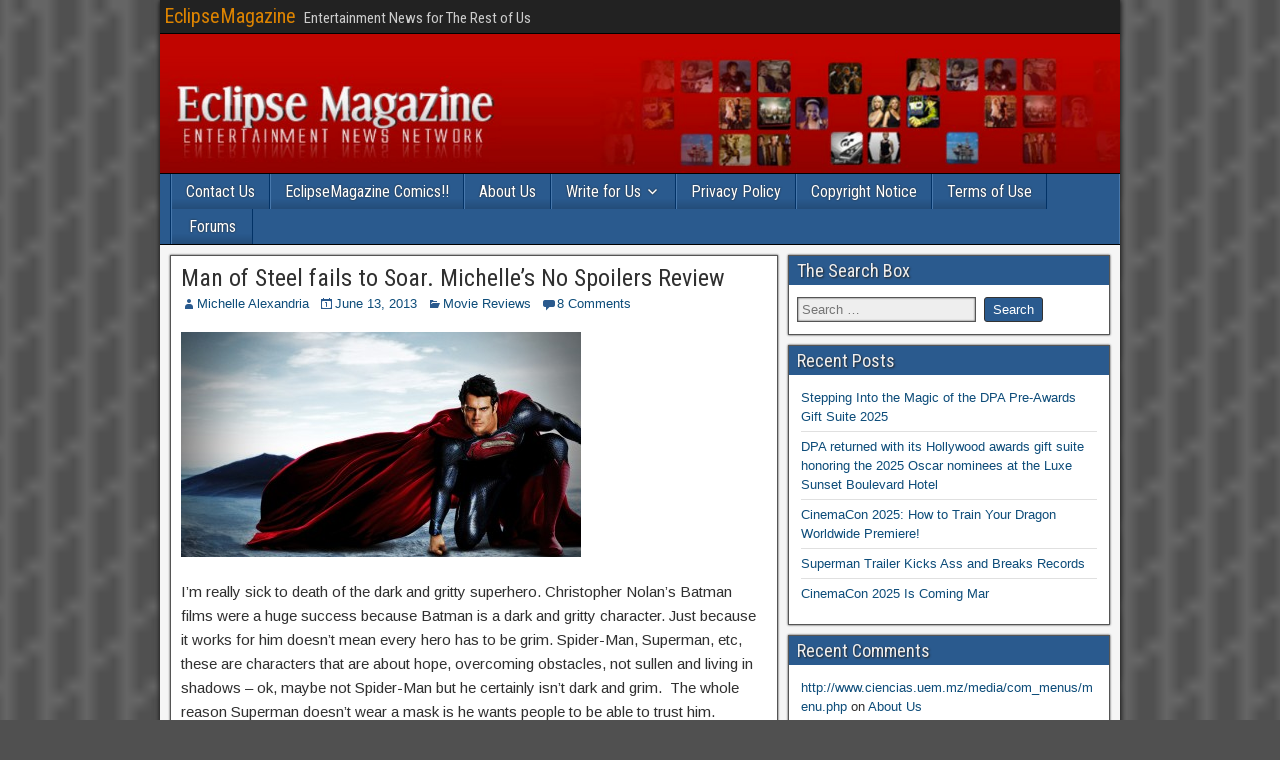

--- FILE ---
content_type: text/html; charset=UTF-8
request_url: http://eclipsemagazine.com/man-of-steel-fails-to-soar-michelles-review/
body_size: 14872
content:
<!DOCTYPE html>
<html lang="en-US">
<head>
<meta charset="UTF-8" />
<meta name="viewport" content="initial-scale=1.0" />
<title>Man of Steel fails to Soar. Michelle&#8217;s No Spoilers Review &#8211; EclipseMagazine</title>
<meta name='robots' content='max-image-preview:large' />
	<style>img:is([sizes="auto" i], [sizes^="auto," i]) { contain-intrinsic-size: 3000px 1500px }</style>
	
            <script data-no-defer="1" data-ezscrex="false" data-cfasync="false" data-pagespeed-no-defer data-cookieconsent="ignore">
                var ctPublicFunctions = {"_ajax_nonce":"cb3ae7f248","_rest_nonce":"d323416a30","_ajax_url":"\/wp-admin\/admin-ajax.php","_rest_url":"http:\/\/eclipsemagazine.com\/wp-json\/","data__cookies_type":"native","data__ajax_type":"rest","data__bot_detector_enabled":"0","data__frontend_data_log_enabled":1,"cookiePrefix":"","wprocket_detected":false,"host_url":"eclipsemagazine.com","text__ee_click_to_select":"Click to select the whole data","text__ee_original_email":"The original one is","text__ee_got_it":"Got it","text__ee_blocked":"Blocked","text__ee_cannot_connect":"Cannot connect","text__ee_cannot_decode":"Can not decode email. Unknown reason","text__ee_email_decoder":"CleanTalk email decoder","text__ee_wait_for_decoding":"The magic is on the way, please wait for a few seconds!","text__ee_decoding_process":"Decoding the contact data, let us a few seconds to finish."}
            </script>
        
            <script data-no-defer="1" data-ezscrex="false" data-cfasync="false" data-pagespeed-no-defer data-cookieconsent="ignore">
                var ctPublic = {"_ajax_nonce":"cb3ae7f248","settings__forms__check_internal":"0","settings__forms__check_external":"0","settings__forms__force_protection":0,"settings__forms__search_test":"1","settings__data__bot_detector_enabled":"0","settings__sfw__anti_crawler":"1","blog_home":"http:\/\/eclipsemagazine.com\/","pixel__setting":"0","pixel__enabled":false,"pixel__url":null,"data__email_check_before_post":"1","data__email_check_exist_post":0,"data__cookies_type":"native","data__key_is_ok":true,"data__visible_fields_required":true,"wl_brandname":"Anti-Spam by CleanTalk","wl_brandname_short":"CleanTalk","ct_checkjs_key":"a09f456f38916e3716e57d27cbdf9da35cb60a1378fbf5fd1c94fcdd234098c9","emailEncoderPassKey":"cd458846ef8497d3f941bb29a3e54dcd","bot_detector_forms_excluded":"W10=","advancedCacheExists":false,"varnishCacheExists":true,"wc_ajax_add_to_cart":false}
            </script>
        <link rel="profile" href="http://gmpg.org/xfn/11" />
<link rel="pingback" href="http://eclipsemagazine.com/xmlrpc.php" />
<link rel='dns-prefetch' href='//fonts.googleapis.com' />
<link rel="alternate" type="application/rss+xml" title="EclipseMagazine &raquo; Feed" href="http://eclipsemagazine.com/feed/" />
<link rel="alternate" type="application/rss+xml" title="EclipseMagazine &raquo; Comments Feed" href="http://eclipsemagazine.com/comments/feed/" />
<link rel="alternate" type="application/rss+xml" title="EclipseMagazine &raquo; Man of Steel fails to Soar. Michelle&#8217;s No Spoilers Review Comments Feed" href="http://eclipsemagazine.com/man-of-steel-fails-to-soar-michelles-review/feed/" />
<script type="text/javascript">
/* <![CDATA[ */
window._wpemojiSettings = {"baseUrl":"https:\/\/s.w.org\/images\/core\/emoji\/16.0.1\/72x72\/","ext":".png","svgUrl":"https:\/\/s.w.org\/images\/core\/emoji\/16.0.1\/svg\/","svgExt":".svg","source":{"concatemoji":"http:\/\/eclipsemagazine.com\/wp-includes\/js\/wp-emoji-release.min.js?ver=6.8.3"}};
/*! This file is auto-generated */
!function(s,n){var o,i,e;function c(e){try{var t={supportTests:e,timestamp:(new Date).valueOf()};sessionStorage.setItem(o,JSON.stringify(t))}catch(e){}}function p(e,t,n){e.clearRect(0,0,e.canvas.width,e.canvas.height),e.fillText(t,0,0);var t=new Uint32Array(e.getImageData(0,0,e.canvas.width,e.canvas.height).data),a=(e.clearRect(0,0,e.canvas.width,e.canvas.height),e.fillText(n,0,0),new Uint32Array(e.getImageData(0,0,e.canvas.width,e.canvas.height).data));return t.every(function(e,t){return e===a[t]})}function u(e,t){e.clearRect(0,0,e.canvas.width,e.canvas.height),e.fillText(t,0,0);for(var n=e.getImageData(16,16,1,1),a=0;a<n.data.length;a++)if(0!==n.data[a])return!1;return!0}function f(e,t,n,a){switch(t){case"flag":return n(e,"\ud83c\udff3\ufe0f\u200d\u26a7\ufe0f","\ud83c\udff3\ufe0f\u200b\u26a7\ufe0f")?!1:!n(e,"\ud83c\udde8\ud83c\uddf6","\ud83c\udde8\u200b\ud83c\uddf6")&&!n(e,"\ud83c\udff4\udb40\udc67\udb40\udc62\udb40\udc65\udb40\udc6e\udb40\udc67\udb40\udc7f","\ud83c\udff4\u200b\udb40\udc67\u200b\udb40\udc62\u200b\udb40\udc65\u200b\udb40\udc6e\u200b\udb40\udc67\u200b\udb40\udc7f");case"emoji":return!a(e,"\ud83e\udedf")}return!1}function g(e,t,n,a){var r="undefined"!=typeof WorkerGlobalScope&&self instanceof WorkerGlobalScope?new OffscreenCanvas(300,150):s.createElement("canvas"),o=r.getContext("2d",{willReadFrequently:!0}),i=(o.textBaseline="top",o.font="600 32px Arial",{});return e.forEach(function(e){i[e]=t(o,e,n,a)}),i}function t(e){var t=s.createElement("script");t.src=e,t.defer=!0,s.head.appendChild(t)}"undefined"!=typeof Promise&&(o="wpEmojiSettingsSupports",i=["flag","emoji"],n.supports={everything:!0,everythingExceptFlag:!0},e=new Promise(function(e){s.addEventListener("DOMContentLoaded",e,{once:!0})}),new Promise(function(t){var n=function(){try{var e=JSON.parse(sessionStorage.getItem(o));if("object"==typeof e&&"number"==typeof e.timestamp&&(new Date).valueOf()<e.timestamp+604800&&"object"==typeof e.supportTests)return e.supportTests}catch(e){}return null}();if(!n){if("undefined"!=typeof Worker&&"undefined"!=typeof OffscreenCanvas&&"undefined"!=typeof URL&&URL.createObjectURL&&"undefined"!=typeof Blob)try{var e="postMessage("+g.toString()+"("+[JSON.stringify(i),f.toString(),p.toString(),u.toString()].join(",")+"));",a=new Blob([e],{type:"text/javascript"}),r=new Worker(URL.createObjectURL(a),{name:"wpTestEmojiSupports"});return void(r.onmessage=function(e){c(n=e.data),r.terminate(),t(n)})}catch(e){}c(n=g(i,f,p,u))}t(n)}).then(function(e){for(var t in e)n.supports[t]=e[t],n.supports.everything=n.supports.everything&&n.supports[t],"flag"!==t&&(n.supports.everythingExceptFlag=n.supports.everythingExceptFlag&&n.supports[t]);n.supports.everythingExceptFlag=n.supports.everythingExceptFlag&&!n.supports.flag,n.DOMReady=!1,n.readyCallback=function(){n.DOMReady=!0}}).then(function(){return e}).then(function(){var e;n.supports.everything||(n.readyCallback(),(e=n.source||{}).concatemoji?t(e.concatemoji):e.wpemoji&&e.twemoji&&(t(e.twemoji),t(e.wpemoji)))}))}((window,document),window._wpemojiSettings);
/* ]]> */
</script>
<style id='wp-emoji-styles-inline-css' type='text/css'>

	img.wp-smiley, img.emoji {
		display: inline !important;
		border: none !important;
		box-shadow: none !important;
		height: 1em !important;
		width: 1em !important;
		margin: 0 0.07em !important;
		vertical-align: -0.1em !important;
		background: none !important;
		padding: 0 !important;
	}
</style>
<link rel='stylesheet' id='wp-block-library-css' href='http://eclipsemagazine.com/wp-includes/css/dist/block-library/style.min.css?ver=6.8.3' type='text/css' media='all' />
<style id='classic-theme-styles-inline-css' type='text/css'>
/*! This file is auto-generated */
.wp-block-button__link{color:#fff;background-color:#32373c;border-radius:9999px;box-shadow:none;text-decoration:none;padding:calc(.667em + 2px) calc(1.333em + 2px);font-size:1.125em}.wp-block-file__button{background:#32373c;color:#fff;text-decoration:none}
</style>
<style id='global-styles-inline-css' type='text/css'>
:root{--wp--preset--aspect-ratio--square: 1;--wp--preset--aspect-ratio--4-3: 4/3;--wp--preset--aspect-ratio--3-4: 3/4;--wp--preset--aspect-ratio--3-2: 3/2;--wp--preset--aspect-ratio--2-3: 2/3;--wp--preset--aspect-ratio--16-9: 16/9;--wp--preset--aspect-ratio--9-16: 9/16;--wp--preset--color--black: #000000;--wp--preset--color--cyan-bluish-gray: #abb8c3;--wp--preset--color--white: #ffffff;--wp--preset--color--pale-pink: #f78da7;--wp--preset--color--vivid-red: #cf2e2e;--wp--preset--color--luminous-vivid-orange: #ff6900;--wp--preset--color--luminous-vivid-amber: #fcb900;--wp--preset--color--light-green-cyan: #7bdcb5;--wp--preset--color--vivid-green-cyan: #00d084;--wp--preset--color--pale-cyan-blue: #8ed1fc;--wp--preset--color--vivid-cyan-blue: #0693e3;--wp--preset--color--vivid-purple: #9b51e0;--wp--preset--gradient--vivid-cyan-blue-to-vivid-purple: linear-gradient(135deg,rgba(6,147,227,1) 0%,rgb(155,81,224) 100%);--wp--preset--gradient--light-green-cyan-to-vivid-green-cyan: linear-gradient(135deg,rgb(122,220,180) 0%,rgb(0,208,130) 100%);--wp--preset--gradient--luminous-vivid-amber-to-luminous-vivid-orange: linear-gradient(135deg,rgba(252,185,0,1) 0%,rgba(255,105,0,1) 100%);--wp--preset--gradient--luminous-vivid-orange-to-vivid-red: linear-gradient(135deg,rgba(255,105,0,1) 0%,rgb(207,46,46) 100%);--wp--preset--gradient--very-light-gray-to-cyan-bluish-gray: linear-gradient(135deg,rgb(238,238,238) 0%,rgb(169,184,195) 100%);--wp--preset--gradient--cool-to-warm-spectrum: linear-gradient(135deg,rgb(74,234,220) 0%,rgb(151,120,209) 20%,rgb(207,42,186) 40%,rgb(238,44,130) 60%,rgb(251,105,98) 80%,rgb(254,248,76) 100%);--wp--preset--gradient--blush-light-purple: linear-gradient(135deg,rgb(255,206,236) 0%,rgb(152,150,240) 100%);--wp--preset--gradient--blush-bordeaux: linear-gradient(135deg,rgb(254,205,165) 0%,rgb(254,45,45) 50%,rgb(107,0,62) 100%);--wp--preset--gradient--luminous-dusk: linear-gradient(135deg,rgb(255,203,112) 0%,rgb(199,81,192) 50%,rgb(65,88,208) 100%);--wp--preset--gradient--pale-ocean: linear-gradient(135deg,rgb(255,245,203) 0%,rgb(182,227,212) 50%,rgb(51,167,181) 100%);--wp--preset--gradient--electric-grass: linear-gradient(135deg,rgb(202,248,128) 0%,rgb(113,206,126) 100%);--wp--preset--gradient--midnight: linear-gradient(135deg,rgb(2,3,129) 0%,rgb(40,116,252) 100%);--wp--preset--font-size--small: 13px;--wp--preset--font-size--medium: 20px;--wp--preset--font-size--large: 36px;--wp--preset--font-size--x-large: 42px;--wp--preset--spacing--20: 0.44rem;--wp--preset--spacing--30: 0.67rem;--wp--preset--spacing--40: 1rem;--wp--preset--spacing--50: 1.5rem;--wp--preset--spacing--60: 2.25rem;--wp--preset--spacing--70: 3.38rem;--wp--preset--spacing--80: 5.06rem;--wp--preset--shadow--natural: 6px 6px 9px rgba(0, 0, 0, 0.2);--wp--preset--shadow--deep: 12px 12px 50px rgba(0, 0, 0, 0.4);--wp--preset--shadow--sharp: 6px 6px 0px rgba(0, 0, 0, 0.2);--wp--preset--shadow--outlined: 6px 6px 0px -3px rgba(255, 255, 255, 1), 6px 6px rgba(0, 0, 0, 1);--wp--preset--shadow--crisp: 6px 6px 0px rgba(0, 0, 0, 1);}:where(.is-layout-flex){gap: 0.5em;}:where(.is-layout-grid){gap: 0.5em;}body .is-layout-flex{display: flex;}.is-layout-flex{flex-wrap: wrap;align-items: center;}.is-layout-flex > :is(*, div){margin: 0;}body .is-layout-grid{display: grid;}.is-layout-grid > :is(*, div){margin: 0;}:where(.wp-block-columns.is-layout-flex){gap: 2em;}:where(.wp-block-columns.is-layout-grid){gap: 2em;}:where(.wp-block-post-template.is-layout-flex){gap: 1.25em;}:where(.wp-block-post-template.is-layout-grid){gap: 1.25em;}.has-black-color{color: var(--wp--preset--color--black) !important;}.has-cyan-bluish-gray-color{color: var(--wp--preset--color--cyan-bluish-gray) !important;}.has-white-color{color: var(--wp--preset--color--white) !important;}.has-pale-pink-color{color: var(--wp--preset--color--pale-pink) !important;}.has-vivid-red-color{color: var(--wp--preset--color--vivid-red) !important;}.has-luminous-vivid-orange-color{color: var(--wp--preset--color--luminous-vivid-orange) !important;}.has-luminous-vivid-amber-color{color: var(--wp--preset--color--luminous-vivid-amber) !important;}.has-light-green-cyan-color{color: var(--wp--preset--color--light-green-cyan) !important;}.has-vivid-green-cyan-color{color: var(--wp--preset--color--vivid-green-cyan) !important;}.has-pale-cyan-blue-color{color: var(--wp--preset--color--pale-cyan-blue) !important;}.has-vivid-cyan-blue-color{color: var(--wp--preset--color--vivid-cyan-blue) !important;}.has-vivid-purple-color{color: var(--wp--preset--color--vivid-purple) !important;}.has-black-background-color{background-color: var(--wp--preset--color--black) !important;}.has-cyan-bluish-gray-background-color{background-color: var(--wp--preset--color--cyan-bluish-gray) !important;}.has-white-background-color{background-color: var(--wp--preset--color--white) !important;}.has-pale-pink-background-color{background-color: var(--wp--preset--color--pale-pink) !important;}.has-vivid-red-background-color{background-color: var(--wp--preset--color--vivid-red) !important;}.has-luminous-vivid-orange-background-color{background-color: var(--wp--preset--color--luminous-vivid-orange) !important;}.has-luminous-vivid-amber-background-color{background-color: var(--wp--preset--color--luminous-vivid-amber) !important;}.has-light-green-cyan-background-color{background-color: var(--wp--preset--color--light-green-cyan) !important;}.has-vivid-green-cyan-background-color{background-color: var(--wp--preset--color--vivid-green-cyan) !important;}.has-pale-cyan-blue-background-color{background-color: var(--wp--preset--color--pale-cyan-blue) !important;}.has-vivid-cyan-blue-background-color{background-color: var(--wp--preset--color--vivid-cyan-blue) !important;}.has-vivid-purple-background-color{background-color: var(--wp--preset--color--vivid-purple) !important;}.has-black-border-color{border-color: var(--wp--preset--color--black) !important;}.has-cyan-bluish-gray-border-color{border-color: var(--wp--preset--color--cyan-bluish-gray) !important;}.has-white-border-color{border-color: var(--wp--preset--color--white) !important;}.has-pale-pink-border-color{border-color: var(--wp--preset--color--pale-pink) !important;}.has-vivid-red-border-color{border-color: var(--wp--preset--color--vivid-red) !important;}.has-luminous-vivid-orange-border-color{border-color: var(--wp--preset--color--luminous-vivid-orange) !important;}.has-luminous-vivid-amber-border-color{border-color: var(--wp--preset--color--luminous-vivid-amber) !important;}.has-light-green-cyan-border-color{border-color: var(--wp--preset--color--light-green-cyan) !important;}.has-vivid-green-cyan-border-color{border-color: var(--wp--preset--color--vivid-green-cyan) !important;}.has-pale-cyan-blue-border-color{border-color: var(--wp--preset--color--pale-cyan-blue) !important;}.has-vivid-cyan-blue-border-color{border-color: var(--wp--preset--color--vivid-cyan-blue) !important;}.has-vivid-purple-border-color{border-color: var(--wp--preset--color--vivid-purple) !important;}.has-vivid-cyan-blue-to-vivid-purple-gradient-background{background: var(--wp--preset--gradient--vivid-cyan-blue-to-vivid-purple) !important;}.has-light-green-cyan-to-vivid-green-cyan-gradient-background{background: var(--wp--preset--gradient--light-green-cyan-to-vivid-green-cyan) !important;}.has-luminous-vivid-amber-to-luminous-vivid-orange-gradient-background{background: var(--wp--preset--gradient--luminous-vivid-amber-to-luminous-vivid-orange) !important;}.has-luminous-vivid-orange-to-vivid-red-gradient-background{background: var(--wp--preset--gradient--luminous-vivid-orange-to-vivid-red) !important;}.has-very-light-gray-to-cyan-bluish-gray-gradient-background{background: var(--wp--preset--gradient--very-light-gray-to-cyan-bluish-gray) !important;}.has-cool-to-warm-spectrum-gradient-background{background: var(--wp--preset--gradient--cool-to-warm-spectrum) !important;}.has-blush-light-purple-gradient-background{background: var(--wp--preset--gradient--blush-light-purple) !important;}.has-blush-bordeaux-gradient-background{background: var(--wp--preset--gradient--blush-bordeaux) !important;}.has-luminous-dusk-gradient-background{background: var(--wp--preset--gradient--luminous-dusk) !important;}.has-pale-ocean-gradient-background{background: var(--wp--preset--gradient--pale-ocean) !important;}.has-electric-grass-gradient-background{background: var(--wp--preset--gradient--electric-grass) !important;}.has-midnight-gradient-background{background: var(--wp--preset--gradient--midnight) !important;}.has-small-font-size{font-size: var(--wp--preset--font-size--small) !important;}.has-medium-font-size{font-size: var(--wp--preset--font-size--medium) !important;}.has-large-font-size{font-size: var(--wp--preset--font-size--large) !important;}.has-x-large-font-size{font-size: var(--wp--preset--font-size--x-large) !important;}
:where(.wp-block-post-template.is-layout-flex){gap: 1.25em;}:where(.wp-block-post-template.is-layout-grid){gap: 1.25em;}
:where(.wp-block-columns.is-layout-flex){gap: 2em;}:where(.wp-block-columns.is-layout-grid){gap: 2em;}
:root :where(.wp-block-pullquote){font-size: 1.5em;line-height: 1.6;}
</style>
<link rel='stylesheet' id='cleantalk-public-css-css' href='http://eclipsemagazine.com/wp-content/plugins/cleantalk-spam-protect/css/cleantalk-public.min.css?ver=6.55_1745527587' type='text/css' media='all' />
<link rel='stylesheet' id='cleantalk-email-decoder-css-css' href='http://eclipsemagazine.com/wp-content/plugins/cleantalk-spam-protect/css/cleantalk-email-decoder.min.css?ver=6.55_1745527587' type='text/css' media='all' />
<link rel='stylesheet' id='wp-components-css' href='http://eclipsemagazine.com/wp-includes/css/dist/components/style.min.css?ver=6.8.3' type='text/css' media='all' />
<link rel='stylesheet' id='godaddy-styles-css' href='http://eclipsemagazine.com/wp-content/mu-plugins/vendor/wpex/godaddy-launch/includes/Dependencies/GoDaddy/Styles/build/latest.css?ver=2.0.2' type='text/css' media='all' />
<link rel='stylesheet' id='frontier-font-css' href='//fonts.googleapis.com/css?family=Roboto+Condensed%3A400%2C700%7CArimo%3A400%2C700&#038;ver=6.8.3' type='text/css' media='all' />
<link rel='stylesheet' id='genericons-css' href='http://eclipsemagazine.com/wp-content/themes/frontier/includes/genericons/genericons.css?ver=1.3.3' type='text/css' media='all' />
<link rel='stylesheet' id='frontier-main-css' href='http://eclipsemagazine.com/wp-content/themes/frontier/style.css?ver=1.3.3' type='text/css' media='all' />
<link rel='stylesheet' id='frontier-responsive-css' href='http://eclipsemagazine.com/wp-content/themes/frontier/responsive.css?ver=1.3.3' type='text/css' media='all' />
<script type="text/javascript" src="http://eclipsemagazine.com/wp-content/plugins/cleantalk-spam-protect/js/apbct-public-bundle.min.js?ver=6.55_1745527587" id="apbct-public-bundle-js-js"></script>
<script type="text/javascript" src="http://eclipsemagazine.com/wp-includes/js/jquery/jquery.min.js?ver=3.7.1" id="jquery-core-js"></script>
<script type="text/javascript" src="http://eclipsemagazine.com/wp-includes/js/jquery/jquery-migrate.min.js?ver=3.4.1" id="jquery-migrate-js"></script>
<link rel="https://api.w.org/" href="http://eclipsemagazine.com/wp-json/" /><link rel="alternate" title="JSON" type="application/json" href="http://eclipsemagazine.com/wp-json/wp/v2/posts/39089" /><link rel="EditURI" type="application/rsd+xml" title="RSD" href="http://eclipsemagazine.com/xmlrpc.php?rsd" />
<meta name="generator" content="WordPress 6.8.3" />
<link rel="canonical" href="http://eclipsemagazine.com/man-of-steel-fails-to-soar-michelles-review/" />
<link rel='shortlink' href='http://eclipsemagazine.com/?p=39089' />
<link rel="alternate" title="oEmbed (JSON)" type="application/json+oembed" href="http://eclipsemagazine.com/wp-json/oembed/1.0/embed?url=http%3A%2F%2Feclipsemagazine.com%2Fman-of-steel-fails-to-soar-michelles-review%2F" />
<link rel="alternate" title="oEmbed (XML)" type="text/xml+oembed" href="http://eclipsemagazine.com/wp-json/oembed/1.0/embed?url=http%3A%2F%2Feclipsemagazine.com%2Fman-of-steel-fails-to-soar-michelles-review%2F&#038;format=xml" />

<meta property="Frontier Theme" content="1.3.3" />
<style type="text/css" media="screen">
	#container 	{width: 960px;}
	#header 	{min-height: 140px;}
	#content 	{width: 65%;}
	#sidebar-left 	{width: 35%;}
	#sidebar-right 	{width: 35%;}
</style>

<style type="text/css" media="screen">
	.page-template-page-cs-php #content, .page-template-page-sc-php #content {width: 65%;}
	.page-template-page-cs-php #sidebar-left, .page-template-page-sc-php #sidebar-left,
	.page-template-page-cs-php #sidebar-right, .page-template-page-sc-php #sidebar-right {width: 35%;}
	.page-template-page-scs-php #content {width: 50%;}
	.page-template-page-scs-php #sidebar-left {width: 25%;}
	.page-template-page-scs-php #sidebar-right {width: 25%;}
</style>

<style type="text/css" media="screen">
	#header {
		background-image: url('http://eclipsemagazine.com/wp-content/uploads/2023/01/cropped-EclipseMagazineCom-Logo.png' );
		background-size: 960px 140px;
	}
</style>

<style type="text/css" id="custom-background-css">
body.custom-background { background-image: url("http://eclipsemagazine.com/wp-content/themes/frontier/images/honeycomb.png"); background-position: center center; background-size: contain; background-repeat: repeat; background-attachment: fixed; }
</style>
	</head>

<body class="wp-singular post-template-default single single-post postid-39089 single-format-standard custom-background wp-custom-logo wp-theme-frontier">
	
	
<div id="container" class="cf" itemscope itemtype="http://schema.org/WebPage">
	
			
		<div id="top-bar" class="cf">
			
			<div id="top-bar-info">
														<h2 id="site-title"><a href="http://eclipsemagazine.com/">EclipseMagazine</a></h2>				
									<span id="site-description">Entertainment News for The Rest of Us</span>
							</div>

			
					</div>
	
			<div id="header" class="cf" itemscope itemtype="http://schema.org/WPHeader" role="banner">
			
			
			
					</div>
	
			
		<nav id="nav-main" class="cf stack" itemscope itemtype="http://schema.org/SiteNavigationElement" role="navigation" aria-label="Main Menu">
			
			
			<div class="nav-main"><ul>
<li class="page_item page-item-4548"><a href="http://eclipsemagazine.com/contact-us/">Contact Us</a></li>
<li class="page_item page-item-24752"><a href="http://eclipsemagazine.com/eclipsemagazine-comics/">EclipseMagazine Comics!!</a></li>
<li class="page_item page-item-4558"><a href="http://eclipsemagazine.com/about-us/">About Us</a></li>
<li class="page_item page-item-4559 page_item_has_children"><a href="http://eclipsemagazine.com/write-for-us/">Write for Us</a>
<ul class='children'>
	<li class="page_item page-item-92945"><a href="http://eclipsemagazine.com/write-for-us/adult-swim-festival-returns-virtually-on-november-13-14-2020/">Adult Swim Festival returns virtually on November 13-14, 2020</a></li>
	<li class="page_item page-item-11079 page_item_has_children"><a href="http://eclipsemagazine.com/write-for-us/em-posting-instructions/">EM Posting Instructions</a>
	<ul class='children'>
		<li class="page_item page-item-18113"><a href="http://eclipsemagazine.com/write-for-us/em-posting-instructions/how-to-add-grades-to-your-reviews/">How to Add Grades to your Reviews</a></li>
		<li class="page_item page-item-18103"><a href="http://eclipsemagazine.com/write-for-us/em-posting-instructions/how-to-add-video-clips/">How to Add Video Clips</a></li>
	</ul>
</li>
</ul>
</li>
<li class="page_item page-item-4598"><a href="http://eclipsemagazine.com/privacy-policy/">Privacy Policy</a></li>
<li class="page_item page-item-4599"><a href="http://eclipsemagazine.com/copyright-notice/">Copyright Notice</a></li>
<li class="page_item page-item-4600"><a href="http://eclipsemagazine.com/terms-of-use/">Terms of Use</a></li>
<li class="page_item page-item-5280"><a href="http://eclipsemagazine.com/sf-forum/">Forums</a></li>
</ul></div>

					</nav>
	
	
<div id="main" class="col-cs cf">

<div id="content" class="cf" itemscope itemtype="http://schema.org/Blog" role="main">

	
	
	
	
					
<article id="post-39089" class="single-view post-39089 post type-post status-publish format-standard hentry category-movie-reviews tag-man-of-steel tag-movie-reviews tag-Movies tag-superman" itemprop="blogPost" itemscope itemtype="http://schema.org/BlogPosting">


<header class="entry-header cf">
		<h1 class="entry-title" itemprop="headline" ><a href="http://eclipsemagazine.com/man-of-steel-fails-to-soar-michelles-review/">Man of Steel fails to Soar. Michelle&#8217;s No Spoilers Review</a></h1>
	</header>

<div class="entry-byline cf">
	
			<div class="entry-author author vcard" itemprop="author" itemscope itemtype="http://schema.org/Person">
						<i class="genericon genericon-user"></i><a class="url fn" href="http://eclipsemagazine.com" itemprop="name" >Michelle Alexandria</a>
		</div>
	
			<div class="entry-date" itemprop="datePublished" >
			<i class="genericon genericon-day"></i><a class="updated" href="http://eclipsemagazine.com/man-of-steel-fails-to-soar-michelles-review/">June 13, 2013</a>
		</div>
	
			<div class="entry-categories">
			<i class="genericon genericon-category"></i><a href="http://eclipsemagazine.com/category/movie-reviews/" rel="category tag">Movie Reviews</a>		</div>
	
			<div class="entry-comment-info">
			<i class="genericon genericon-comment"></i><a href="#comment-area">8 Comments</a>
		</div>
	
	
	</div>

<div class="entry-content cf" itemprop="text" >
	
	
	<p><a href="http://eclipsemagazine.com/movie-reviews/39089/attachment/man-of-steel-2013-wp1/" rel="attachment wp-att-39092"><img fetchpriority="high" decoding="async" class="alignnone size-medium wp-image-39092" alt="Man-of-Steel-2013-WP1" src="http://eclipsemagazine.com/wp-content/uploads/2013/06/Man-of-Steel-2013-WP1-400x225.jpg" width="400" height="225" srcset="http://eclipsemagazine.com/wp-content/uploads/2013/06/Man-of-Steel-2013-WP1-400x225.jpg 400w, http://eclipsemagazine.com/wp-content/uploads/2013/06/Man-of-Steel-2013-WP1-1024x576.jpg 1024w, http://eclipsemagazine.com/wp-content/uploads/2013/06/Man-of-Steel-2013-WP1.jpg 1920w" sizes="(max-width: 400px) 100vw, 400px" /></a></p>
<p>I’m really sick to death of the dark and gritty superhero. Christopher Nolan’s Batman films were a huge success because Batman is a dark and gritty character. Just because it works for him doesn’t mean every hero has to be grim. Spider-Man, Superman, etc, these are characters that are about hope, overcoming obstacles, not sullen and living in shadows – ok, maybe not Spider-Man but he certainly isn’t dark and grim.  The whole reason Superman doesn’t wear a mask is he wants people to be able to trust him.</p>
<p><span id="more-39089"></span></p>
<p>While I think Watchmen is a criminally underrated film (I will never understand all the fanboy hatred of this movie), I’ve always had an issue with Director Zack Snyder’s vision. If you look at his filmography – Sucker Punch, Watchmen, Dawn of the Dead and 300 the one thing they have in common is they are all dark, shadowy, very ugly looking. That’s not Superman! That’s not Metropolis. Snyder would have been a fine choice for the next Batman movie. For all the money spent on Man of Steel it is one very dark looking movie that was not helped by poorly done 3D.</p>
<p>On the plus side writer David Goyer has crafted a screenplay that borrows liberally from Mark Waid’s excellent mini-series Birthright. It was nice seeing a Superman film that did not have a preening, jokey, Lex Luther as the main bad guy. Right off the bat, Superman faces his biggest challenge – General Zod (a weird goatee looking <a href="http://www.imdb.com/name/nm0788335/?ref_=tt_cl_t3">Michael Shannon</a>) and a whole crew of super powered Kryptonians.  They are all invulnerable so how does a fight like this end?</p>
<p>The problem with the movie’s story is once again, at the end of the day it is yet another two and half hour origin story. Who is this mythical person that Producers assume doesn’t know Superman’s origin by now? I mean really? How many times doe we have to sit through origin stories? Can we have at least one reboot of a Super Hero franchise that assumes the primary audience isn’t made up of a bunch of no-nothing idiots?</p>
<p><a href="http://eclipsemagazine.com/movie-reviews/39089/attachment/man-of-steel-general-zod/" rel="attachment wp-att-39093"><img decoding="async" class="alignnone size-medium wp-image-39093" alt="Man-of-Steel-General-Zod" src="http://eclipsemagazine.com/wp-content/uploads/2013/06/Man-of-Steel-General-Zod-400x274.jpg" width="400" height="274" srcset="http://eclipsemagazine.com/wp-content/uploads/2013/06/Man-of-Steel-General-Zod-400x274.jpg 400w, http://eclipsemagazine.com/wp-content/uploads/2013/06/Man-of-Steel-General-Zod.jpg 570w" sizes="(max-width: 400px) 100vw, 400px" /></a></p>
<p>While Snyder’s Krypton actually looked a little more intriguing than it has in the past, I don’t think I needed to see the first 30 minutes of the film set on Krypton. As much as I’m ambivalent about <a href="http://www.imdb.com/name/nm0000128/?ref_=tt_cl_t5">Russell Crowe</a>, he did bring Jor-El to life in a very real way. It was nice to see some nuance to the character. In recent portrayals (namely Smallvile) he came across as kind of a dick.  We even see a bit of Zod’s humanity in his friendship with Jor-el. It is hard to root against Zod because at his core he was engineered to protect Krypton at all cost.</p>
<p>Zod aims to rebuild Krypton by terraforming the Earth using this weird, spidery (did I mention Zod&#8217;s ships looked like giant 3 legged Spiders or Octopi?), look ship called The World Machine – that, ironically enough, was designed by Jor-el. In addition to this being yet another origin story, once again we watch a Superman movie where the plot boils down to a fight over real estate.</p>
<p>The story’s structure completely loses Superman.  The first ½ hour is all about Krypton, we get a half hour of Superman wondering the earth trying to “find himself” with flashbacks of his childhood – featuring one of the most ridiculous and unnecessary Jonathon Kent (<a href="http://www.imdb.com/name/nm0000126/?ref_=tt_cl_t10">Kevin Costner</a> does a great job as JK) death scenes ever filmed and then we get a very long tedious almost 90 minute fight scene.  The flight scenes also looked a bit weird, there&#8217;s one close up moment where we see some of Superman&#8217;s joy when he first learns to fly. After that every time he flies Snyder uses a wide angle shot so he ends up looking like a spec against a backdrop.</p>
<p><a href="http://eclipsemagazine.com/movie-reviews/39089/attachment/superman-man-of-steel-2013-henry/" rel="attachment wp-att-39095"><img decoding="async" class="alignnone size-medium wp-image-39095" alt="Superman-Man-of-Steel-2013-Henry" src="http://eclipsemagazine.com/wp-content/uploads/2013/06/Superman-Man-of-Steel-2013-Henry-400x200.jpg" width="400" height="200" srcset="http://eclipsemagazine.com/wp-content/uploads/2013/06/Superman-Man-of-Steel-2013-Henry-400x200.jpg 400w, http://eclipsemagazine.com/wp-content/uploads/2013/06/Superman-Man-of-Steel-2013-Henry.jpg 940w" sizes="(max-width: 400px) 100vw, 400px" /></a></p>
<p>This fight reached a ridiculous, over the top, Transformers, comical Team America level of destruction where I couldn’t help but think – this will never end and who is paying for all of this?  It would have been nice if we got some nice shots of a beautiful, gleaming Metropolis, or even a single shot of the iconic Daily Planet Globe before the destruction began. Instead there was no character to the city so watching it destroyed really had no emotional weight.</p>
<p>There are some truly spectacular set pieces and battles that give Superman a sense of grandiosity, beefed up by Hans Zimmer’s amazing score, but these awesome feats of movie making prowess can’t disguise the fact that this movie is joyless, relentlessly maudlin and just ugly looking.</p>
<p><a href="http://eclipsemagazine.com/movie-reviews/39089/attachment/man-of-steel-amyadams/" rel="attachment wp-att-39094"><img loading="lazy" decoding="async" class="alignnone size-full wp-image-39094" alt="man-of-steel-amyadams" src="http://eclipsemagazine.com/wp-content/uploads/2013/06/man-of-steel-amyadams.jpg" width="286" height="176" /></a></p>
<p>I really liked <a href="http://www.imdb.com/name/nm0010736/?ref_=tt_cl_t2">Amy Adams</a> as Lois Lane, even though she seemed a bit too old.  Lois’ story arc here is really interesting and I like how Snyder and Goyer tweaked the relationship between Superman/Clark and Lois.  The entire movie seemed designed to get us to the final scene in the movie – by the time we get to this moment it is too late and makes zero sense in light of everything else that happened leading up to it. The movie should have started in this place and worked back – if it insisted on telling his origin once again.</p>
<p>The fact that I haven’t even mentioned <a href="http://www.imdb.com/name/nm0147147/?ref_=tt_cl_t1">Henry Cavill</a>’s mostly stoic portrayal of Superman to this point in the review says a lot. The story’s structure is so jumpy that we barely spend anytime with him. I would swear that it is almost an hour into the movie before he even says anything. It is easy to hire a British actor to play Superman when he barely says anything or mumbles his lines throughout the movie. The one thing they did keep was Superman’s “stupidity.” There’s a point in the movie where he spends 5 minutes telling Zod how to control his powers. My mouth just fell open at how ridiculous this speech was and I wanted to scream shut up you moron.</p>
<p>Most people will say “Oh, this woman just wants Christopher Reeve back.” Yes, I do, but is it too much to ask for a fun, light, boy scout Superman? There’s so much more that I want to say but can’t without spoiling major parts of this movie. I don’t want my Superman acting completely out of character and crossing lines that even Batman has never crossed.</p>
<p>I don&#8217;t want to leave you with the idea that I hated this movie, it is a fine sample of big budget movie making, but a Superman movie this is not.</p>

	
	
	
	</div>

<footer class="entry-footer cf">
	
			<div class="entry-updated updated" itemprop="dateModified" >
			Updated: June 13, 2013 &mdash; 8:32 am		</div>
	
			<div class="entry-tags">Tags: <a href="http://eclipsemagazine.com/tag/man-of-steel/" rel="tag">Man Of Steel</a>, <a href="http://eclipsemagazine.com/tag/movie-reviews/" rel="tag">Movie Reviews</a>, <a href="http://eclipsemagazine.com/tag/Movies/" rel="tag">Movies</a>, <a href="http://eclipsemagazine.com/tag/superman/" rel="tag">Superman</a></div>
	
	</footer>


</article>


	<div class="post-nav cf">
		<div class="link-prev"><a href="http://eclipsemagazine.com/hot-teaser-trailer-diana/" title="Hot Teaser Trailer: Diana!">&#8592; Previous Post</a></div><div class="link-next"><a href="http://eclipsemagazine.com/smallville-the-complete-series-dvd-set-review/" title="Smallville The Complete Series DVD Set Review">Next Post &#8594;</a></div>	</div>

			<div id="comment-area">
<div id="comments">
	
		<div id="comment-header" class="cf">
			<h3 class="title">8 Comments</h3>
					</div>

		
		<ol class="comment-list">
			<li id="comment-9312" class="comment even thread-even depth-1 parent">
<div id="div-comment-9312" class="comment-body">


	<div class="comment-meta">
		<div class="comment-author">
			<img alt='Chris Burge' src='https://secure.gravatar.com/avatar/29889ddbb70285a2200a5620b461e9a9973e06b48dad1e352219294f04a0bf95?s=50&#038;d=wavatar&#038;r=pg' srcset='https://secure.gravatar.com/avatar/29889ddbb70285a2200a5620b461e9a9973e06b48dad1e352219294f04a0bf95?s=100&#038;d=wavatar&#038;r=pg 2x' class='avatar avatar-50 photo' height='50' width='50' loading='lazy' decoding='async'/>			<div class="link">Chris Burge</div>
		</div>

		<div class="comment-metadata">
			<a href="http://eclipsemagazine.com/man-of-steel-fails-to-soar-michelles-review/#comment-9312">
				<time datetime="2013-06-13T08:56:00-04:00">
					June 13, 2013 at 8:56 am				</time>
			</a>
					</div>

			</div>

	<div class="comment-content"><p>Dark and gritty? hell yes, i dont like the goofy, cheesy ones.</p>
</div>

	<div class="reply"></div>


</div>
<ol class="children">
<li id="comment-9318" class="comment odd alt depth-2">
<div id="div-comment-9318" class="comment-body">


	<div class="comment-meta">
		<div class="comment-author">
			<img alt='Shawn Patrick' src='https://secure.gravatar.com/avatar/019ee49d6f3b5694b46a9b8077fc433f80c658ae99619722d251f67fb5050c87?s=50&#038;d=wavatar&#038;r=pg' srcset='https://secure.gravatar.com/avatar/019ee49d6f3b5694b46a9b8077fc433f80c658ae99619722d251f67fb5050c87?s=100&#038;d=wavatar&#038;r=pg 2x' class='avatar avatar-50 photo' height='50' width='50' loading='lazy' decoding='async'/>			<div class="link">Shawn Patrick</div>
		</div>

		<div class="comment-metadata">
			<a href="http://eclipsemagazine.com/man-of-steel-fails-to-soar-michelles-review/#comment-9318">
				<time datetime="2013-06-13T10:03:00-04:00">
					June 13, 2013 at 10:03 am				</time>
			</a>
					</div>

			</div>

	<div class="comment-content"><p>The opposite of a dark and gritty superhero movie does not automatically mean goofy and cheesy. Comicbook characters have been around for 50-75 years and not all of them are dark and gritty, nor should they be. If you like dark and gritty, cool&#8230;that&#8217;s why Batman, The Punisher, and Wolverine exist.</p>
</div>

	<div class="reply"></div>


</div>
</li><!-- #comment-## -->
</ol><!-- .children -->
</li><!-- #comment-## -->
<li id="comment-9313" class="comment even thread-odd thread-alt depth-1 parent">
<div id="div-comment-9313" class="comment-body">


	<div class="comment-meta">
		<div class="comment-author">
			<img alt='Frankie Addiego' src='https://secure.gravatar.com/avatar/9702a4631e7f10271943e65228b9bd0f65b3049d97a7062efc0ce655392bee64?s=50&#038;d=wavatar&#038;r=pg' srcset='https://secure.gravatar.com/avatar/9702a4631e7f10271943e65228b9bd0f65b3049d97a7062efc0ce655392bee64?s=100&#038;d=wavatar&#038;r=pg 2x' class='avatar avatar-50 photo' height='50' width='50' loading='lazy' decoding='async'/>			<div class="link">Frankie Addiego</div>
		</div>

		<div class="comment-metadata">
			<a href="http://eclipsemagazine.com/man-of-steel-fails-to-soar-michelles-review/#comment-9313">
				<time datetime="2013-06-13T09:06:00-04:00">
					June 13, 2013 at 9:06 am				</time>
			</a>
					</div>

			</div>

	<div class="comment-content"><p>And, of course, this film doesn&#8217;t turn Superman into Batman AT-ALL!!!  He&#8217;s still a nice guy who wants people to trust him.  As for the line Superman crosses that Batman supposedly doesn&#8217;t, well, let&#8217;s just say he crossed that line in Superman II and he crossed that line in Superman Vol 2. #22.  Do your research!</p>
<p>This film is nothing like the Batman films, and its level of &#8220;dark&#8221;ness is more akin to the Hunger Games than anything else.  Is the color scheme muted?  Yes.  Is the situation intense?  Yes.  It&#8217;s a Superman movie.  Is he an anti-hero?  NO!!!</p>
<p>But all people like this &#8220;critic&#8221; had to hear was the word &#8220;dark&#8221; being thrown around and that &#8220;the Batman guy&#8221; was producing it, and she made up her mind&#8211;before she even entered the theater&#8211;that this movie turned Superman into a dark anti-hero.</p>
<p>Honestly: why do we even need film critics anymore?  They can&#8217;t be objective, and they don&#8217;t do anything anyone else can&#8217;t do on a site like imdb!</p>
</div>

	<div class="reply"></div>


</div>
<ol class="children">
<li id="comment-9314" class="comment odd alt depth-2 parent">
<div id="div-comment-9314" class="comment-body">


	<div class="comment-meta">
		<div class="comment-author">
			<img alt='EaglesBecomeVultures' src='https://secure.gravatar.com/avatar/f2ebd0fd88b9d8f4a61d60256474f096ebefb6eea4a6f08648373aa91058d4f7?s=50&#038;d=wavatar&#038;r=pg' srcset='https://secure.gravatar.com/avatar/f2ebd0fd88b9d8f4a61d60256474f096ebefb6eea4a6f08648373aa91058d4f7?s=100&#038;d=wavatar&#038;r=pg 2x' class='avatar avatar-50 photo' height='50' width='50' loading='lazy' decoding='async'/>			<div class="link">EaglesBecomeVultures</div>
		</div>

		<div class="comment-metadata">
			<a href="http://eclipsemagazine.com/man-of-steel-fails-to-soar-michelles-review/#comment-9314">
				<time datetime="2013-06-13T09:08:00-04:00">
					June 13, 2013 at 9:08 am				</time>
			</a>
					</div>

			</div>

	<div class="comment-content"><p>it&#8217;s just their opinion brah</p>
</div>

	<div class="reply"></div>


</div>
<ol class="children">
<li id="comment-9315" class="comment even depth-3 parent">
<div id="div-comment-9315" class="comment-body">


	<div class="comment-meta">
		<div class="comment-author">
			<img alt='Frankie Addiego' src='https://secure.gravatar.com/avatar/9702a4631e7f10271943e65228b9bd0f65b3049d97a7062efc0ce655392bee64?s=50&#038;d=wavatar&#038;r=pg' srcset='https://secure.gravatar.com/avatar/9702a4631e7f10271943e65228b9bd0f65b3049d97a7062efc0ce655392bee64?s=100&#038;d=wavatar&#038;r=pg 2x' class='avatar avatar-50 photo' height='50' width='50' loading='lazy' decoding='async'/>			<div class="link">Frankie Addiego</div>
		</div>

		<div class="comment-metadata">
			<a href="http://eclipsemagazine.com/man-of-steel-fails-to-soar-michelles-review/#comment-9315">
				<time datetime="2013-06-13T09:34:00-04:00">
					June 13, 2013 at 9:34 am				</time>
			</a>
					</div>

			</div>

	<div class="comment-content"><p>Yeah, I know: just someone&#8217;s opinion.  Except that this movie is taking a bath on RT, and in superhero fandom&#8211;for whatever reason&#8211;opinions have a way of becoming &#8220;facts.&#8221;</p>
<p>There are lots of superhero movies that come to mind that aren&#8217;t great but the moment they got bad reviews, it was like they &#8220;caused the holocaust&#8221; to borrow a phrase from someone.</p>
<p>And I think that all of this comes from the overstating early-on about how &#8220;dark&#8221; this movie was.  Again: she says, &#8221; The whole reason Superman doesn’t wear a mask is he wants people to be able to trust him,&#8221; and that&#8217;s exactly what this film gives us.  But she and her ilk can&#8217;t see it because the colors are more muted.</p>
<p>Finally: it&#8217;s funny that these people are doing it in part out of a sense of loyalty to Christopher Reeve, because his films faced the same thing in the &#8217;70s and &#8217;80s.  People were trashing it because it wasn&#8217;t the old TV show or serials.</p>
</div>

	<div class="reply"></div>


</div>
<ol class="children">
<li id="comment-9316" class="comment odd alt depth-4 parent">
<div id="div-comment-9316" class="comment-body">


	<div class="comment-meta">
		<div class="comment-author">
			<img alt='EaglesBecomeVultures' src='https://secure.gravatar.com/avatar/f2ebd0fd88b9d8f4a61d60256474f096ebefb6eea4a6f08648373aa91058d4f7?s=50&#038;d=wavatar&#038;r=pg' srcset='https://secure.gravatar.com/avatar/f2ebd0fd88b9d8f4a61d60256474f096ebefb6eea4a6f08648373aa91058d4f7?s=100&#038;d=wavatar&#038;r=pg 2x' class='avatar avatar-50 photo' height='50' width='50' loading='lazy' decoding='async'/>			<div class="link">EaglesBecomeVultures</div>
		</div>

		<div class="comment-metadata">
			<a href="http://eclipsemagazine.com/man-of-steel-fails-to-soar-michelles-review/#comment-9316">
				<time datetime="2013-06-13T09:38:00-04:00">
					June 13, 2013 at 9:38 am				</time>
			</a>
					</div>

			</div>

	<div class="comment-content"><p>if that&#8217;s how she felt, that&#8217;s how she felt.</p>
</div>

	<div class="reply"></div>


</div>
<ol class="children">
<li id="comment-9317" class="comment even depth-5">
<div id="div-comment-9317" class="comment-body">


	<div class="comment-meta">
		<div class="comment-author">
			<img alt='Frankie Addiego' src='https://secure.gravatar.com/avatar/9702a4631e7f10271943e65228b9bd0f65b3049d97a7062efc0ce655392bee64?s=50&#038;d=wavatar&#038;r=pg' srcset='https://secure.gravatar.com/avatar/9702a4631e7f10271943e65228b9bd0f65b3049d97a7062efc0ce655392bee64?s=100&#038;d=wavatar&#038;r=pg 2x' class='avatar avatar-50 photo' height='50' width='50' loading='lazy' decoding='async'/>			<div class="link">Frankie Addiego</div>
		</div>

		<div class="comment-metadata">
			<a href="http://eclipsemagazine.com/man-of-steel-fails-to-soar-michelles-review/#comment-9317">
				<time datetime="2013-06-13T09:57:00-04:00">
					June 13, 2013 at 9:57 am				</time>
			</a>
					</div>

			</div>

	<div class="comment-content"><p>Okay, and I apologize if my &#8220;do your research&#8221; line was a little harsh; but as a fanboy who grew up reading the character in an era of villains like Doomsday and Conduit (but still got a kick out of my dad&#8217;s old comics) I just wanted to offer my viewpoint, which is that the heart &amp; soul of the character isn&#8217;t necessarily having cheese and wine with Lois, but putting the smackdown on supervillains.</p>
<p>And that I understand the loyalty to the great Christopher Reeve, but he wasn&#8217;t the first Superman, and if you go back further&#8211;to Kirk Alyn or George Reeves&#8211;they were a tougher breed of Superman as well.</p>
</div>

	<div class="reply"></div>


</div>
</li><!-- #comment-## -->
</ol><!-- .children -->
</li><!-- #comment-## -->
</ol><!-- .children -->
</li><!-- #comment-## -->
</ol><!-- .children -->
</li><!-- #comment-## -->
</ol><!-- .children -->
</li><!-- #comment-## -->
<li id="comment-9319" class="comment odd alt thread-even depth-1">
<div id="div-comment-9319" class="comment-body">


	<div class="comment-meta">
		<div class="comment-author">
			<img alt='fred' src='https://secure.gravatar.com/avatar/025fc718e6bdf434caa8f5976171faca30cb8d1d4f40d5c79b06ebd9e39d284e?s=50&#038;d=wavatar&#038;r=pg' srcset='https://secure.gravatar.com/avatar/025fc718e6bdf434caa8f5976171faca30cb8d1d4f40d5c79b06ebd9e39d284e?s=100&#038;d=wavatar&#038;r=pg 2x' class='avatar avatar-50 photo' height='50' width='50' loading='lazy' decoding='async'/>			<div class="link">fred</div>
		</div>

		<div class="comment-metadata">
			<a href="http://eclipsemagazine.com/man-of-steel-fails-to-soar-michelles-review/#comment-9319">
				<time datetime="2013-06-13T12:12:00-04:00">
					June 13, 2013 at 12:12 pm				</time>
			</a>
					</div>

			</div>

	<div class="comment-content"><p>I&#8217;ll be seeing &#8220;MOS&#8221; tomorrow so I definitely can&#8217;t say rather I agree with &#8216;Michelle&#8217; or not, but she&#8217;s pretty cool as film critic from what I&#8217;ve seen over the years. I&#8217;ll say this much, some CBM like &#8216;Bats&#8217; &amp; &#8216;Watchmen&#8217; are meant to be dark and gritty while others like &#8216;Supes&#8217; are not, it&#8217;s just not and there is no need in arguing that. I like to see colorful and vibrant in CBM, like the actual damn comic book, duh. Like I was saying i&#8217;ll be my own judge of &#8220;MOS&#8221; when I see it tomorrow, and i&#8217;m excited to see it.</p>
</div>

	<div class="reply"></div>


</div>
</li><!-- #comment-## -->
		</ol>

		
					<div id="no-comments"><i class="genericon genericon-warning"></i><h4>Comments are closed.</h4></div>
		
	
	</div></div>
			
	
	
	
	
</div>

<div id="sidebar-right" class="sidebar cf" itemscope itemtype="http://schema.org/WPSideBar" role="complementary" aria-label="Sidebar Right">
		<aside id="widgets-wrap-sidebar-right">

					<section class="widget-sidebar frontier-widget widget_search"><h2 class="widget-title" >The Search Box</h2><form role="search" method="get" class="search-form" action="http://eclipsemagazine.com/">
				<label>
					<span class="screen-reader-text">Search for:</span>
					<input type="search" class="search-field" placeholder="Search &hellip;" value="" name="s" />
				</label>
				<input type="submit" class="search-submit" value="Search" />
			<label id="apbct_label_id_92424" class="apbct_special_field"><input
                    class="apbct_special_field apbct__email_id__search_form"
                    name="apbct_email_id__search_form"
                    type="text" size="30" maxlength="200" autocomplete="off"
                    value=""
                /></label><input
                   id="apbct_submit_id__search_form" 
                   class="apbct_special_field apbct__email_id__search_form"
                   name="apbct_submit_id__search_form"  
                   type="submit"
                   size="30"
                   maxlength="200"
                   value="11732"
               /></form></section>
		<section class="widget-sidebar frontier-widget widget_recent_entries">
		<h2 class="widget-title" >Recent Posts</h2>
		<ul>
											<li>
					<a href="http://eclipsemagazine.com/stepping-into-the-magic-of-the-dpa-pre-awards-gift-suite-2025/">Stepping Into the Magic of the DPA Pre-Awards Gift Suite 2025</a>
									</li>
											<li>
					<a href="http://eclipsemagazine.com/dpa-is-back-with-its-hollywood-awards-gift-suite-honoring-the-2025-oscar-nominees-at-the-luxe-sunset-boulevard-hotel/">DPA returned with its Hollywood awards gift suite honoring the 2025 Oscar nominees at the Luxe Sunset Boulevard Hotel</a>
									</li>
											<li>
					<a href="http://eclipsemagazine.com/cinemacon-2025-how-to-train-your-dragon-worldwide-premiere/">CinemaCon 2025: How to Train Your Dragon Worldwide Premiere!</a>
									</li>
											<li>
					<a href="http://eclipsemagazine.com/superman-trailer-kicks-ass-and-breaks-records/">Superman Trailer Kicks Ass and Breaks Records</a>
									</li>
											<li>
					<a href="http://eclipsemagazine.com/cinemacon-2025-is-coming-mar/">CinemaCon 2025 Is Coming Mar</a>
									</li>
					</ul>

		</section><section class="widget-sidebar frontier-widget widget_recent_comments"><h2 class="widget-title" >Recent Comments</h2><ul id="recentcomments"><li class="recentcomments"><span class="comment-author-link"><a href="http://www.ciencias.uem.mz/media/com_menus/menu.php" class="url" rel="ugc external nofollow">http://www.ciencias.uem.mz/media/com_menus/menu.php</a></span> on <a href="http://eclipsemagazine.com/about-us/#comment-13005">About Us</a></li><li class="recentcomments"><span class="comment-author-link"><a href="https://www.viki.com/users/whiteseotr1_465/about" class="url" rel="ugc external nofollow">https://www.viki.com/users/whiteseotr1_465/about</a></span> on <a href="http://eclipsemagazine.com/about-us/#comment-13004">About Us</a></li><li class="recentcomments"><span class="comment-author-link"><a href="https://www.furaffinity.net/user/seocum" class="url" rel="ugc external nofollow">https://www.furaffinity.net/user/seocum</a></span> on <a href="http://eclipsemagazine.com/about-us/#comment-13003">About Us</a></li><li class="recentcomments"><span class="comment-author-link"><a href="https://communities.bentley.com/members/c2e5a44e_2d00_ad37_2d00_4105_2d00_a278_2d00_663a48b5fc8b" class="url" rel="ugc external nofollow">https://communities.bentley.com/members/c2e5a44e_2d00_ad37_2d00_4105_2d00_a278_2d00_663a48b5fc8b</a></span> on <a href="http://eclipsemagazine.com/about-us/#comment-13002">About Us</a></li><li class="recentcomments"><span class="comment-author-link"><a href="https://www.zotero.org/seocum/cv" class="url" rel="ugc external nofollow">https://www.zotero.org/seocum/cv</a></span> on <a href="http://eclipsemagazine.com/about-us/#comment-13001">About Us</a></li></ul></section><section class="widget-sidebar frontier-widget widget_meta"><h2 class="widget-title" >Meta</h2>
		<ul>
						<li><a href="http://eclipsemagazine.com/wp-login.php">Log in</a></li>
			<li><a href="http://eclipsemagazine.com/feed/">Entries feed</a></li>
			<li><a href="http://eclipsemagazine.com/comments/feed/">Comments feed</a></li>

			<li><a href="https://wordpress.org/">WordPress.org</a></li>
		</ul>

		</section>		
	</aside>
	</div></div>


<div id="bottom-bar" class="cf" role="contentinfo">
	
			<span id="bottom-bar-text">EclipseMagazine &copy; 2023</span>
	
					<span id="theme-link"><a href="https://ronangelo.com/frontier/">Frontier Theme</a></span>
	
	</div>

</div>


<script>				
                    document.addEventListener('DOMContentLoaded', function () {
                        setTimeout(function(){
                            if( document.querySelectorAll('[name^=ct_checkjs]').length > 0 ) {
                                if (typeof apbct_public_sendREST === 'function' && typeof apbct_js_keys__set_input_value === 'function') {
                                    apbct_public_sendREST(
                                    'js_keys__get',
                                    { callback: apbct_js_keys__set_input_value })
                                }
                            }
                        },0)					    
                    })				
                </script><script type="speculationrules">
{"prefetch":[{"source":"document","where":{"and":[{"href_matches":"\/*"},{"not":{"href_matches":["\/wp-*.php","\/wp-admin\/*","\/wp-content\/uploads\/*","\/wp-content\/*","\/wp-content\/plugins\/*","\/wp-content\/themes\/frontier\/*","\/*\\?(.+)"]}},{"not":{"selector_matches":"a[rel~=\"nofollow\"]"}},{"not":{"selector_matches":".no-prefetch, .no-prefetch a"}}]},"eagerness":"conservative"}]}
</script>
<script type="text/javascript">
jQuery(document).ready(function($) {
	$( '.menu-item-has-children' ).click(function(){
		$( '.nav-main > .menu-item-has-children' ).not(this).removeClass( 'toggle-on' );
		$(this).not().parents().removeClass( 'toggle-on' );
		$(this).toggleClass( 'toggle-on' );
	});
});
</script>
</body>
</html>